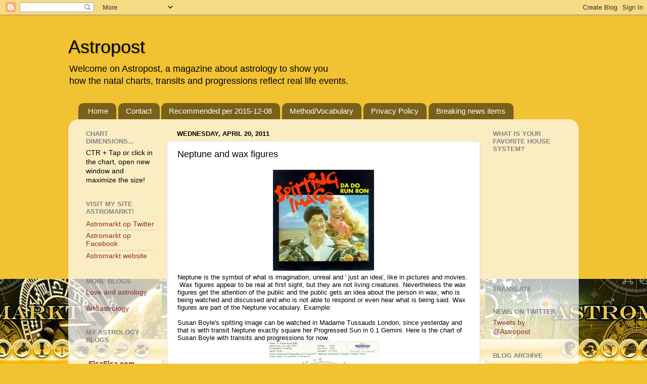

--- FILE ---
content_type: text/html; charset=UTF-8
request_url: https://astropost.blogspot.com/b/stats?style=BLACK_TRANSPARENT&timeRange=LAST_MONTH&token=APq4FmAsD7kJuXDhRTRr_W7EZjtAt_Z-8FmRfRCA2S2Q2XKvhOVPcU9Tj6-mstVzux3DNGxoR1mxaEInIeMc2jxmDIpUg7gzAw
body_size: -9
content:
{"total":28593,"sparklineOptions":{"backgroundColor":{"fillOpacity":0.1,"fill":"#000000"},"series":[{"areaOpacity":0.3,"color":"#202020"}]},"sparklineData":[[0,26],[1,37],[2,20],[3,21],[4,34],[5,34],[6,51],[7,60],[8,68],[9,51],[10,39],[11,21],[12,56],[13,67],[14,43],[15,54],[16,90],[17,85],[18,53],[19,28],[20,49],[21,62],[22,50],[23,32],[24,100],[25,57],[26,99],[27,70],[28,74],[29,49]],"nextTickMs":400000}